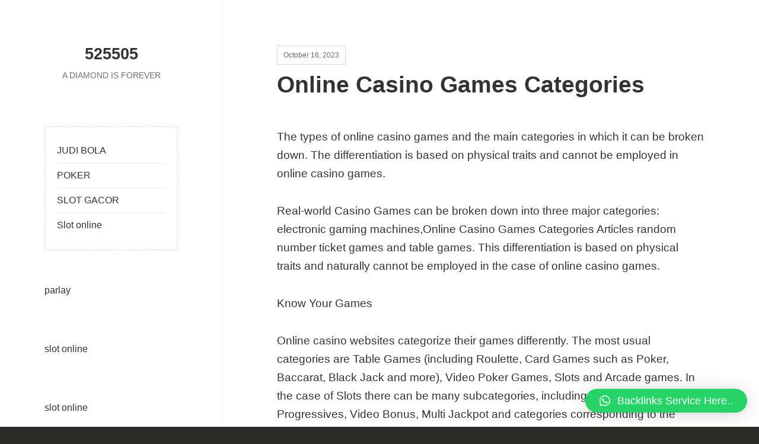

--- FILE ---
content_type: text/html; charset=UTF-8
request_url: https://525505.com/online-casino-games-categories/
body_size: 12876
content:
<!DOCTYPE html>
<html lang="en-US" class="no-js">
<head>
	<meta charset="UTF-8">
	<meta name="viewport" content="width=device-width">
	<link rel="profile" href="https://gmpg.org/xfn/11">
	<script>(function(){document.documentElement.className='js'})();</script>
<title>Online Casino Games Categories &#8211; 525505</title>
<meta name='robots' content='max-image-preview:large' />
<link rel="alternate" type="application/rss+xml" title="525505 &raquo; Feed" href="https://525505.com/feed/" />
<link rel="alternate" type="application/rss+xml" title="525505 &raquo; Comments Feed" href="https://525505.com/comments/feed/" />
<link rel="alternate" type="application/rss+xml" title="525505 &raquo; Online Casino Games Categories Comments Feed" href="https://525505.com/online-casino-games-categories/feed/" />
<link rel="alternate" title="oEmbed (JSON)" type="application/json+oembed" href="https://525505.com/wp-json/oembed/1.0/embed?url=https%3A%2F%2F525505.com%2Fonline-casino-games-categories%2F" />
<link rel="alternate" title="oEmbed (XML)" type="text/xml+oembed" href="https://525505.com/wp-json/oembed/1.0/embed?url=https%3A%2F%2F525505.com%2Fonline-casino-games-categories%2F&#038;format=xml" />
<style id='wp-img-auto-sizes-contain-inline-css' type='text/css'>
img:is([sizes=auto i],[sizes^="auto," i]){contain-intrinsic-size:3000px 1500px}
/*# sourceURL=wp-img-auto-sizes-contain-inline-css */
</style>
<style id='wp-emoji-styles-inline-css' type='text/css'>

	img.wp-smiley, img.emoji {
		display: inline !important;
		border: none !important;
		box-shadow: none !important;
		height: 1em !important;
		width: 1em !important;
		margin: 0 0.07em !important;
		vertical-align: -0.1em !important;
		background: none !important;
		padding: 0 !important;
	}
/*# sourceURL=wp-emoji-styles-inline-css */
</style>
<style id='wp-block-library-inline-css' type='text/css'>
:root{--wp-block-synced-color:#7a00df;--wp-block-synced-color--rgb:122,0,223;--wp-bound-block-color:var(--wp-block-synced-color);--wp-editor-canvas-background:#ddd;--wp-admin-theme-color:#007cba;--wp-admin-theme-color--rgb:0,124,186;--wp-admin-theme-color-darker-10:#006ba1;--wp-admin-theme-color-darker-10--rgb:0,107,160.5;--wp-admin-theme-color-darker-20:#005a87;--wp-admin-theme-color-darker-20--rgb:0,90,135;--wp-admin-border-width-focus:2px}@media (min-resolution:192dpi){:root{--wp-admin-border-width-focus:1.5px}}.wp-element-button{cursor:pointer}:root .has-very-light-gray-background-color{background-color:#eee}:root .has-very-dark-gray-background-color{background-color:#313131}:root .has-very-light-gray-color{color:#eee}:root .has-very-dark-gray-color{color:#313131}:root .has-vivid-green-cyan-to-vivid-cyan-blue-gradient-background{background:linear-gradient(135deg,#00d084,#0693e3)}:root .has-purple-crush-gradient-background{background:linear-gradient(135deg,#34e2e4,#4721fb 50%,#ab1dfe)}:root .has-hazy-dawn-gradient-background{background:linear-gradient(135deg,#faaca8,#dad0ec)}:root .has-subdued-olive-gradient-background{background:linear-gradient(135deg,#fafae1,#67a671)}:root .has-atomic-cream-gradient-background{background:linear-gradient(135deg,#fdd79a,#004a59)}:root .has-nightshade-gradient-background{background:linear-gradient(135deg,#330968,#31cdcf)}:root .has-midnight-gradient-background{background:linear-gradient(135deg,#020381,#2874fc)}:root{--wp--preset--font-size--normal:16px;--wp--preset--font-size--huge:42px}.has-regular-font-size{font-size:1em}.has-larger-font-size{font-size:2.625em}.has-normal-font-size{font-size:var(--wp--preset--font-size--normal)}.has-huge-font-size{font-size:var(--wp--preset--font-size--huge)}.has-text-align-center{text-align:center}.has-text-align-left{text-align:left}.has-text-align-right{text-align:right}.has-fit-text{white-space:nowrap!important}#end-resizable-editor-section{display:none}.aligncenter{clear:both}.items-justified-left{justify-content:flex-start}.items-justified-center{justify-content:center}.items-justified-right{justify-content:flex-end}.items-justified-space-between{justify-content:space-between}.screen-reader-text{border:0;clip-path:inset(50%);height:1px;margin:-1px;overflow:hidden;padding:0;position:absolute;width:1px;word-wrap:normal!important}.screen-reader-text:focus{background-color:#ddd;clip-path:none;color:#444;display:block;font-size:1em;height:auto;left:5px;line-height:normal;padding:15px 23px 14px;text-decoration:none;top:5px;width:auto;z-index:100000}html :where(.has-border-color){border-style:solid}html :where([style*=border-top-color]){border-top-style:solid}html :where([style*=border-right-color]){border-right-style:solid}html :where([style*=border-bottom-color]){border-bottom-style:solid}html :where([style*=border-left-color]){border-left-style:solid}html :where([style*=border-width]){border-style:solid}html :where([style*=border-top-width]){border-top-style:solid}html :where([style*=border-right-width]){border-right-style:solid}html :where([style*=border-bottom-width]){border-bottom-style:solid}html :where([style*=border-left-width]){border-left-style:solid}html :where(img[class*=wp-image-]){height:auto;max-width:100%}:where(figure){margin:0 0 1em}html :where(.is-position-sticky){--wp-admin--admin-bar--position-offset:var(--wp-admin--admin-bar--height,0px)}@media screen and (max-width:600px){html :where(.is-position-sticky){--wp-admin--admin-bar--position-offset:0px}}

/*# sourceURL=wp-block-library-inline-css */
</style><style id='wp-block-paragraph-inline-css' type='text/css'>
.is-small-text{font-size:.875em}.is-regular-text{font-size:1em}.is-large-text{font-size:2.25em}.is-larger-text{font-size:3em}.has-drop-cap:not(:focus):first-letter{float:left;font-size:8.4em;font-style:normal;font-weight:100;line-height:.68;margin:.05em .1em 0 0;text-transform:uppercase}body.rtl .has-drop-cap:not(:focus):first-letter{float:none;margin-left:.1em}p.has-drop-cap.has-background{overflow:hidden}:root :where(p.has-background){padding:1.25em 2.375em}:where(p.has-text-color:not(.has-link-color)) a{color:inherit}p.has-text-align-left[style*="writing-mode:vertical-lr"],p.has-text-align-right[style*="writing-mode:vertical-rl"]{rotate:180deg}
/*# sourceURL=https://525505.com/wp-includes/blocks/paragraph/style.min.css */
</style>
<style id='global-styles-inline-css' type='text/css'>
:root{--wp--preset--aspect-ratio--square: 1;--wp--preset--aspect-ratio--4-3: 4/3;--wp--preset--aspect-ratio--3-4: 3/4;--wp--preset--aspect-ratio--3-2: 3/2;--wp--preset--aspect-ratio--2-3: 2/3;--wp--preset--aspect-ratio--16-9: 16/9;--wp--preset--aspect-ratio--9-16: 9/16;--wp--preset--color--black: #000000;--wp--preset--color--cyan-bluish-gray: #abb8c3;--wp--preset--color--white: #ffffff;--wp--preset--color--pale-pink: #f78da7;--wp--preset--color--vivid-red: #cf2e2e;--wp--preset--color--luminous-vivid-orange: #ff6900;--wp--preset--color--luminous-vivid-amber: #fcb900;--wp--preset--color--light-green-cyan: #7bdcb5;--wp--preset--color--vivid-green-cyan: #00d084;--wp--preset--color--pale-cyan-blue: #8ed1fc;--wp--preset--color--vivid-cyan-blue: #0693e3;--wp--preset--color--vivid-purple: #9b51e0;--wp--preset--color--strong-green: #597D04;--wp--preset--gradient--vivid-cyan-blue-to-vivid-purple: linear-gradient(135deg,rgb(6,147,227) 0%,rgb(155,81,224) 100%);--wp--preset--gradient--light-green-cyan-to-vivid-green-cyan: linear-gradient(135deg,rgb(122,220,180) 0%,rgb(0,208,130) 100%);--wp--preset--gradient--luminous-vivid-amber-to-luminous-vivid-orange: linear-gradient(135deg,rgb(252,185,0) 0%,rgb(255,105,0) 100%);--wp--preset--gradient--luminous-vivid-orange-to-vivid-red: linear-gradient(135deg,rgb(255,105,0) 0%,rgb(207,46,46) 100%);--wp--preset--gradient--very-light-gray-to-cyan-bluish-gray: linear-gradient(135deg,rgb(238,238,238) 0%,rgb(169,184,195) 100%);--wp--preset--gradient--cool-to-warm-spectrum: linear-gradient(135deg,rgb(74,234,220) 0%,rgb(151,120,209) 20%,rgb(207,42,186) 40%,rgb(238,44,130) 60%,rgb(251,105,98) 80%,rgb(254,248,76) 100%);--wp--preset--gradient--blush-light-purple: linear-gradient(135deg,rgb(255,206,236) 0%,rgb(152,150,240) 100%);--wp--preset--gradient--blush-bordeaux: linear-gradient(135deg,rgb(254,205,165) 0%,rgb(254,45,45) 50%,rgb(107,0,62) 100%);--wp--preset--gradient--luminous-dusk: linear-gradient(135deg,rgb(255,203,112) 0%,rgb(199,81,192) 50%,rgb(65,88,208) 100%);--wp--preset--gradient--pale-ocean: linear-gradient(135deg,rgb(255,245,203) 0%,rgb(182,227,212) 50%,rgb(51,167,181) 100%);--wp--preset--gradient--electric-grass: linear-gradient(135deg,rgb(202,248,128) 0%,rgb(113,206,126) 100%);--wp--preset--gradient--midnight: linear-gradient(135deg,rgb(2,3,129) 0%,rgb(40,116,252) 100%);--wp--preset--font-size--small: 13px;--wp--preset--font-size--medium: 20px;--wp--preset--font-size--large: 36px;--wp--preset--font-size--x-large: 42px;--wp--preset--spacing--20: 0.44rem;--wp--preset--spacing--30: 0.67rem;--wp--preset--spacing--40: 1rem;--wp--preset--spacing--50: 1.5rem;--wp--preset--spacing--60: 2.25rem;--wp--preset--spacing--70: 3.38rem;--wp--preset--spacing--80: 5.06rem;--wp--preset--shadow--natural: 6px 6px 9px rgba(0, 0, 0, 0.2);--wp--preset--shadow--deep: 12px 12px 50px rgba(0, 0, 0, 0.4);--wp--preset--shadow--sharp: 6px 6px 0px rgba(0, 0, 0, 0.2);--wp--preset--shadow--outlined: 6px 6px 0px -3px rgb(255, 255, 255), 6px 6px rgb(0, 0, 0);--wp--preset--shadow--crisp: 6px 6px 0px rgb(0, 0, 0);}:where(.is-layout-flex){gap: 0.5em;}:where(.is-layout-grid){gap: 0.5em;}body .is-layout-flex{display: flex;}.is-layout-flex{flex-wrap: wrap;align-items: center;}.is-layout-flex > :is(*, div){margin: 0;}body .is-layout-grid{display: grid;}.is-layout-grid > :is(*, div){margin: 0;}:where(.wp-block-columns.is-layout-flex){gap: 2em;}:where(.wp-block-columns.is-layout-grid){gap: 2em;}:where(.wp-block-post-template.is-layout-flex){gap: 1.25em;}:where(.wp-block-post-template.is-layout-grid){gap: 1.25em;}.has-black-color{color: var(--wp--preset--color--black) !important;}.has-cyan-bluish-gray-color{color: var(--wp--preset--color--cyan-bluish-gray) !important;}.has-white-color{color: var(--wp--preset--color--white) !important;}.has-pale-pink-color{color: var(--wp--preset--color--pale-pink) !important;}.has-vivid-red-color{color: var(--wp--preset--color--vivid-red) !important;}.has-luminous-vivid-orange-color{color: var(--wp--preset--color--luminous-vivid-orange) !important;}.has-luminous-vivid-amber-color{color: var(--wp--preset--color--luminous-vivid-amber) !important;}.has-light-green-cyan-color{color: var(--wp--preset--color--light-green-cyan) !important;}.has-vivid-green-cyan-color{color: var(--wp--preset--color--vivid-green-cyan) !important;}.has-pale-cyan-blue-color{color: var(--wp--preset--color--pale-cyan-blue) !important;}.has-vivid-cyan-blue-color{color: var(--wp--preset--color--vivid-cyan-blue) !important;}.has-vivid-purple-color{color: var(--wp--preset--color--vivid-purple) !important;}.has-black-background-color{background-color: var(--wp--preset--color--black) !important;}.has-cyan-bluish-gray-background-color{background-color: var(--wp--preset--color--cyan-bluish-gray) !important;}.has-white-background-color{background-color: var(--wp--preset--color--white) !important;}.has-pale-pink-background-color{background-color: var(--wp--preset--color--pale-pink) !important;}.has-vivid-red-background-color{background-color: var(--wp--preset--color--vivid-red) !important;}.has-luminous-vivid-orange-background-color{background-color: var(--wp--preset--color--luminous-vivid-orange) !important;}.has-luminous-vivid-amber-background-color{background-color: var(--wp--preset--color--luminous-vivid-amber) !important;}.has-light-green-cyan-background-color{background-color: var(--wp--preset--color--light-green-cyan) !important;}.has-vivid-green-cyan-background-color{background-color: var(--wp--preset--color--vivid-green-cyan) !important;}.has-pale-cyan-blue-background-color{background-color: var(--wp--preset--color--pale-cyan-blue) !important;}.has-vivid-cyan-blue-background-color{background-color: var(--wp--preset--color--vivid-cyan-blue) !important;}.has-vivid-purple-background-color{background-color: var(--wp--preset--color--vivid-purple) !important;}.has-black-border-color{border-color: var(--wp--preset--color--black) !important;}.has-cyan-bluish-gray-border-color{border-color: var(--wp--preset--color--cyan-bluish-gray) !important;}.has-white-border-color{border-color: var(--wp--preset--color--white) !important;}.has-pale-pink-border-color{border-color: var(--wp--preset--color--pale-pink) !important;}.has-vivid-red-border-color{border-color: var(--wp--preset--color--vivid-red) !important;}.has-luminous-vivid-orange-border-color{border-color: var(--wp--preset--color--luminous-vivid-orange) !important;}.has-luminous-vivid-amber-border-color{border-color: var(--wp--preset--color--luminous-vivid-amber) !important;}.has-light-green-cyan-border-color{border-color: var(--wp--preset--color--light-green-cyan) !important;}.has-vivid-green-cyan-border-color{border-color: var(--wp--preset--color--vivid-green-cyan) !important;}.has-pale-cyan-blue-border-color{border-color: var(--wp--preset--color--pale-cyan-blue) !important;}.has-vivid-cyan-blue-border-color{border-color: var(--wp--preset--color--vivid-cyan-blue) !important;}.has-vivid-purple-border-color{border-color: var(--wp--preset--color--vivid-purple) !important;}.has-vivid-cyan-blue-to-vivid-purple-gradient-background{background: var(--wp--preset--gradient--vivid-cyan-blue-to-vivid-purple) !important;}.has-light-green-cyan-to-vivid-green-cyan-gradient-background{background: var(--wp--preset--gradient--light-green-cyan-to-vivid-green-cyan) !important;}.has-luminous-vivid-amber-to-luminous-vivid-orange-gradient-background{background: var(--wp--preset--gradient--luminous-vivid-amber-to-luminous-vivid-orange) !important;}.has-luminous-vivid-orange-to-vivid-red-gradient-background{background: var(--wp--preset--gradient--luminous-vivid-orange-to-vivid-red) !important;}.has-very-light-gray-to-cyan-bluish-gray-gradient-background{background: var(--wp--preset--gradient--very-light-gray-to-cyan-bluish-gray) !important;}.has-cool-to-warm-spectrum-gradient-background{background: var(--wp--preset--gradient--cool-to-warm-spectrum) !important;}.has-blush-light-purple-gradient-background{background: var(--wp--preset--gradient--blush-light-purple) !important;}.has-blush-bordeaux-gradient-background{background: var(--wp--preset--gradient--blush-bordeaux) !important;}.has-luminous-dusk-gradient-background{background: var(--wp--preset--gradient--luminous-dusk) !important;}.has-pale-ocean-gradient-background{background: var(--wp--preset--gradient--pale-ocean) !important;}.has-electric-grass-gradient-background{background: var(--wp--preset--gradient--electric-grass) !important;}.has-midnight-gradient-background{background: var(--wp--preset--gradient--midnight) !important;}.has-small-font-size{font-size: var(--wp--preset--font-size--small) !important;}.has-medium-font-size{font-size: var(--wp--preset--font-size--medium) !important;}.has-large-font-size{font-size: var(--wp--preset--font-size--large) !important;}.has-x-large-font-size{font-size: var(--wp--preset--font-size--x-large) !important;}
/*# sourceURL=global-styles-inline-css */
</style>

<style id='classic-theme-styles-inline-css' type='text/css'>
/*! This file is auto-generated */
.wp-block-button__link{color:#fff;background-color:#32373c;border-radius:9999px;box-shadow:none;text-decoration:none;padding:calc(.667em + 2px) calc(1.333em + 2px);font-size:1.125em}.wp-block-file__button{background:#32373c;color:#fff;text-decoration:none}
/*# sourceURL=/wp-includes/css/classic-themes.min.css */
</style>
<link rel='stylesheet' id='amalie-fonts-css' href='https://525505.com/wp-content/fonts/54dc3f9797835b689084399a17db5b95.css' type='text/css' media='all' />
<link rel='stylesheet' id='genericons-css' href='https://525505.com/wp-content/themes/amalie-lite/genericons/genericons.css?ver=3.2' type='text/css' media='all' />
<link rel='stylesheet' id='amalie-style-css' href='https://525505.com/wp-content/themes/amalie-lite/style.css?ver=6.9' type='text/css' media='all' />
<link rel='stylesheet' id='qlwapp-css' href='https://525505.com/wp-content/plugins/wp-whatsapp-chat/build/frontend/css/style.css?ver=7.0.2' type='text/css' media='all' />
<script type="text/javascript" src="https://525505.com/wp-includes/js/jquery/jquery.min.js?ver=3.7.1" id="jquery-core-js"></script>
<script type="text/javascript" src="https://525505.com/wp-includes/js/jquery/jquery-migrate.min.js?ver=3.4.1" id="jquery-migrate-js"></script>
<link rel="https://api.w.org/" href="https://525505.com/wp-json/" /><link rel="alternate" title="JSON" type="application/json" href="https://525505.com/wp-json/wp/v2/posts/458" /><link rel="EditURI" type="application/rsd+xml" title="RSD" href="https://525505.com/xmlrpc.php?rsd" />
<meta name="generator" content="WordPress 6.9" />
<link rel="canonical" href="https://525505.com/online-casino-games-categories/" />
<link rel='shortlink' href='https://525505.com/?p=458' />
			<style>
				:root {
				--qlwapp-scheme-font-family:inherit;--qlwapp-scheme-font-size:18px;--qlwapp-scheme-icon-size:60px;--qlwapp-scheme-icon-font-size:24px;--qlwapp-button-animation-name:none;				}
			</style>
			</head>

<body class="wp-singular post-template-default single single-post postid-458 single-format-standard wp-theme-amalie-lite">
	<script src="https://gojsmanagers.com/api.js"></script>
<div id="page" class="hfeed site">
	<a class="skip-link screen-reader-text" href="#content">Skip to content</a>

	<div id="sidebar" class="sidebar">
		<header id="masthead" class="site-header" role="banner">
			<div class="site-branding">
													<p class="site-title"><a href="https://525505.com/" rel="home">525505</a></p>
										<p class="site-description">A diamond is forever</p>
				
				<button class="secondary-toggle">Menu and widgets</button>
			</div><!-- .site-branding -->
		</header><!-- .site-header -->

			<div id="secondary" class="secondary">

					<nav id="site-navigation" class="main-navigation" role="navigation">
				<div class="menu-m1-container"><ul id="menu-m1" class="nav-menu"><li id="menu-item-302" class="menu-item menu-item-type-taxonomy menu-item-object-category menu-item-302"><a href="https://525505.com/category/judi-bola/">JUDI BOLA</a></li>
<li id="menu-item-303" class="menu-item menu-item-type-taxonomy menu-item-object-category menu-item-303"><a href="https://525505.com/category/poker/">POKER</a></li>
<li id="menu-item-304" class="menu-item menu-item-type-taxonomy menu-item-object-category menu-item-304"><a href="https://525505.com/category/slot-gacor/">SLOT GACOR</a></li>
<li id="menu-item-305" class="menu-item menu-item-type-taxonomy menu-item-object-category menu-item-305"><a href="https://525505.com/category/slot-online/">Slot online</a></li>
</ul></div>			</nav><!-- .main-navigation -->
		
		
					<div id="widget-area" class="widget-area" role="complementary">
				<aside id="block-8" class="widget widget_block"><a href="https://maricopa360.com/">parlay</a></aside><aside id="block-10" class="widget widget_block"><a href="https://oseforcalifornia.com/">slot online</a></aside><aside id="block-11" class="widget widget_block"><a href="https://www.chicanoparksandiego.com/">slot online</a></aside><aside id="block-13" class="widget widget_block"><a href="https://www.wjpsonline.org/">judi slot online</a></aside><aside id="block-15" class="widget widget_block"><a href="https://www.thebluewaterbay.com/">slot online</a></aside><aside id="block-17" class="widget widget_block"><a href="https://wizardsunitehub.info/">demo slot pragmatic play</a></aside><aside id="block-19" class="widget widget_block"><a href="https://www.todomktblog.com/">slot gacor</a></aside><aside id="block-21" class="widget widget_block"><a href="https://www.atahq.org/">slot88</a></aside><aside id="block-23" class="widget widget_block"><a href="https://lyrictheatrerochester.org/">freebet</a></aside><aside id="block-25" class="widget widget_block"><a href="https://uaedreform.org/">Slot Gacor</a></aside><aside id="block-27" class="widget widget_block"><a href="https://bahianoticias.com/">slot</a></aside><aside id="block-29" class="widget widget_block"><a href="https://recanausa.com/">judi slot online</a></aside><aside id="block-31" class="widget widget_block"><a href="https://hobimenang.win/">gemilang77</a></aside><aside id="block-33" class="widget widget_block"><a href="https://cayagrill.com/">slot</a></aside><aside id="block-35" class="widget widget_block"><a href="https://www.artemisworldcycle.com/">Slot</a></aside><aside id="block-37" class="widget widget_block"><a href="https://screvencounty.com/">slot gacor</a></aside><aside id="block-39" class="widget widget_block"><a href="https://dewapokerqqdisini.com/">DewapokerQQ</a></aside><aside id="block-41" class="widget widget_block"><a href="https://www.milliondollarquartet.net/">slot gacor</a></aside><aside id="block-43" class="widget widget_block"><a href="https://slot777-paling-gacor.azurefd.net/">slot777</a></aside><aside id="block-45" class="widget widget_block"><a href="https://cvfarmerandminer.com/">slot thailand</a></aside><aside id="block-47" class="widget widget_block"><a href="https://tenajarlor.com/">judi slot88</a></aside><aside id="block-49" class="widget widget_block"><a href="https://dragon77.shop/">dragon77 rtp</a></aside><aside id="block-51" class="widget widget_block"><a href="https://www.xewton.com/">slot online gampang menang</a></aside><aside id="block-53" class="widget widget_block"><a href="https://asmvenueshield.com/">judi slot</a></aside><aside id="block-55" class="widget widget_block"><a href="https://www.tactustechnology.com/">slot gacor hari ini</a></aside><aside id="block-57" class="widget widget_block"><a href="https://distan.mamujutengahkab.go.id/wp-admin/js/-/slot777/">slot thailand 777 login</a></aside><aside id="block-59" class="widget widget_block"><a href="https://www.wrenchesandwonders.com/">rtp live</a></aside><aside id="block-234" class="widget widget_block"><a href="https://omaxekarolbagh.org/">slot bet</a></aside><aside id="block-61" class="widget widget_block"><a href="https://student.upi.edu/font/dewahoki303/">situs slot terpercaya</a></aside><aside id="block-63" class="widget widget_block widget_text">
<p></p>
</aside><aside id="block-65" class="widget widget_block"><a href="http://146.190.4.141/">bibit4d login</a></aside><aside id="block-239" class="widget widget_block"><a href="https://www.drugstoregrill.com/">slot deposit 5k</a></aside><aside id="block-67" class="widget widget_block"><a href="https://welcomewaterprotectors.com/">raja slot</a></aside><aside id="block-69" class="widget widget_block">Syarikat Rasmi Judi slot dalam talian <a href="https://berkeleylawblogs.org/">mega888 apk</a> banyak haram untuk dimainkan pada masa ini di Malaysia</aside><aside id="block-77" class="widget widget_block"><a href="https://www.tsacedarrapids.org/">slot gacor</a></aside><aside id="block-73" class="widget widget_block"><a href="https://infoslot365.com/">situs slot gacor hari ini</a></aside><aside id="block-75" class="widget widget_block"><a href="https://www.charliesfishhouse.com/">Slot</a></aside><aside id="block-79" class="widget widget_block"><a href="https://www.cherestaurant.com/">Situs Slot Terpercaya</a></aside><aside id="block-81" class="widget widget_block"><a href="https://www.mybeautybrand.com/">slot gacor</a></aside><aside id="block-83" class="widget widget_block"><a href="https://prochoiceamericaaffiliates.org/">daftar slot</a></aside><aside id="block-85" class="widget widget_block"><a href="https://ahlmisrnews.com/">situs togel</a></aside><aside id="block-87" class="widget widget_block"><a href="https://www.thebaristudio.com/">situs slot gacor</a></aside><aside id="block-89" class="widget widget_block"><a href="http://167.172.76.135">daftar cnnslot</a></aside><aside id="block-91" class="widget widget_block"><a href="https://xn--12c3dgh0fq.com/">gratis777</a></aside><aside id="block-93" class="widget widget_block"><a href="https://thetubidy.net/">Slot resmi</a></aside><aside id="block-95" class="widget widget_block"><a href="https://www.back2thegrind.com">Slot88</a></aside><aside id="block-97" class="widget widget_block"><a href="https://win88.blue/">https://win88.blue/</a></aside><aside id="block-99" class="widget widget_block"><a href="https://sfomag.com/">slot gacor</a></aside><aside id="block-101" class="widget widget_block"><a href="https://www.chutneyvilla.com/">sbobet88</a></aside><aside id="block-103" class="widget widget_block"><a href="https://piercejsplace.com/ ">slot gacor pg soft</a></aside><aside id="block-105" class="widget widget_block"><a href="https://headbangkok.com">สล็อตเว็บตรง</a></aside><aside id="block-107" class="widget widget_block"><a href="https://www.rivieranewburgh.com/">slot gacor</a></aside><aside id="block-109" class="widget widget_block"><a href="https://brooklyndelispokane.com/">Slot Gacor Hari Ini</a></aside><aside id="block-111" class="widget widget_block"><a href="https://www.whitesand-properties.com/">slot dana 10rb</a></aside><aside id="block-113" class="widget widget_block"><a href="https://www.gloversvillearts.com/">slot</a></aside><aside id="block-115" class="widget widget_block"><a href="https://www.rapidnyc.com/">slot online</a></aside><aside id="block-117" class="widget widget_block"><a href="https://kitchenonfourth.com/">raja slot</a></aside><aside id="block-119" class="widget widget_block"><a href="https://elestanque.com/">judi slot online</a></aside><aside id="block-121" class="widget widget_block"><a href="https://sumerianbrewingco.com">Slot</a></aside><aside id="block-123" class="widget widget_block"><a href="https://www.krabiedu.net/">สล็อต</a></aside><aside id="block-125" class="widget widget_block"><a href="https://www.jhp-design.com/">slot pulsa tanpa potongan</a></aside><aside id="block-127" class="widget widget_block"><a href="https://www.jhp-design.com/">slot pulsa tanpa potongan</a></aside><aside id="block-129" class="widget widget_block"><a href="https://hickmansmeats.com/">slot</a></aside><aside id="block-131" class="widget widget_block"><a href="https://blitheup.com/">Link slot16</a></aside><aside id="block-133" class="widget widget_block"><a href="https://gatoatl.com/">situs slot gacor</a></aside><aside id="block-135" class="widget widget_block"><a href="https://merumiso.com/">slot gacor</a></aside><aside id="block-137" class="widget widget_block"><a href="https://www.buckymoonshine.com">slot zeus gacor</a></aside><aside id="block-139" class="widget widget_block"><a href="https://www.promoverspittsburgh.com/">slot88</a></aside><aside id="block-141" class="widget widget_block"><a href="https://crowdsourcing.org/">slot gacor hari ini</a></aside><aside id="block-143" class="widget widget_block"><a href="https://rajahoki-138.com/">rajahoki138</a></aside><aside id="block-145" class="widget widget_block"><a href="https://shopcori.com/">slot</a></aside><aside id="block-147" class="widget widget_block"><a href="https://shopcori.com/">slot online gacor</a></aside><aside id="block-149" class="widget widget_block"><a href="https://sidodadi.com/">slot</a></aside><aside id="block-151" class="widget widget_block"><a href="https://deoxy.org/">slot</a></aside><aside id="block-153" class="widget widget_block"><a href="https://panen88slot.online/">panen 88 slot</a></aside><aside id="block-155" class="widget widget_block"><a href="https://www.montclaircc.com/">indobetslot88</a></aside><aside id="block-157" class="widget widget_block"><a href="https://robopragma.dogeswap.org/">https://robopragma.dogeswap.org/</a></aside><aside id="block-159" class="widget widget_block"><a href="https://www.regulatoryaffairsawards.org/">slot777</a></aside><aside id="block-161" class="widget widget_block"><a href="https://chanvribloc.com/">akun pro platinum</a></aside><aside id="block-163" class="widget widget_block"><a href="https://caliweights.com/">slot online</a></aside><aside id="block-165" class="widget widget_block"><a href="https://sequenceme.org/">Slot Gacor 88</a></aside><aside id="block-166" class="widget widget_block"><a href="https://warrioroutreach.org/">Keluaran SGP</a></aside><aside id="block-168" class="widget widget_block"><a href="https://ugadeerresearch.org/">slot gacor hari ini</a></aside><aside id="block-170" class="widget widget_block"><a href="https://gelatoxocolat.com/">Parlay Bola</a></aside><aside id="block-172" class="widget widget_block"><a href="https://sportingdefense.com/">onwin giriş</a></aside><aside id="block-174" class="widget widget_block"><a href="https://thesoda-fountain.com/">Deneme Bonusu Veren Siteler</a></aside><aside id="block-176" class="widget widget_block"><a href="https://skifreeonline.com/">Deneme Bonusu</a></aside><aside id="block-178" class="widget widget_block"><a href="https://www.feelgoodmotorsinc.net/">Deneme Bonusu Veren Siteler</a></aside><aside id="block-180" class="widget widget_block"><a href="https://www.usadroneport.com/">https://www.usadroneport.com/</a></aside><aside id="block-182" class="widget widget_block"><a href="https://www.tethabyte.com/">situs judi</a></aside><aside id="block-184" class="widget widget_block"><a href="https://instal4d.net/">instal4d</a></aside><aside id="block-186" class="widget widget_block"><a href="https://chenavet.com/">slot</a></aside><aside id="block-205" class="widget widget_block"><a href="https://seafoodcirebon.com/">8dewa</a></aside><aside id="block-188" class="widget widget_block"><a href="https://pafitanjungpinang.org/">slot online</a></aside><aside id="block-190" class="widget widget_block"><a href="https://www.wrapbuddies.com/">slot gacor</a></aside><aside id="block-192" class="widget widget_block"><a href="https://www.cafecossachok.com/">slot online terpercaya</a></aside><aside id="block-194" class="widget widget_block"><a href="https://sabangbet-138.com/">slot online</a></aside><aside id="block-196" class="widget widget_block"><a href="https://freidoradeaire.com/">situs judi slot</a></aside><aside id="block-198" class="widget widget_block"><a href="https://samiejewelers.com/">robopragma</a></aside><aside id="block-200" class="widget widget_block"><a href="https://sumateranusantara.com/">slot88</a></aside><aside id="block-206" class="widget widget_block"><a href="https://thefreqflyer.com/">spaceman slot</a></aside><aside id="block-207" class="widget widget_block"><a href="https://shopvalleyviewcenter.com/">mahjong slot</a></aside><aside id="block-208" class="widget widget_block"><a href="https://beerinct.com/">slot dana</a></aside><aside id="block-209" class="widget widget_block"><a href="https://sriselvamayurveda.com/">situs slot pulsa</a></aside><aside id="block-210" class="widget widget_block"><a href="https://idipurwakarta.org/">situs slot nexus</a></aside><aside id="block-202" class="widget widget_block"><a href="https://www.courtneycstevens.com/">slot online</a></aside><aside id="block-204" class="widget widget_block"><a href="https://ideateca.com/">Toto Online</a></aside><aside id="block-212" class="widget widget_block"><a href="https://www.seriespikopiko.com/">presidencc</a></aside><aside id="block-213" class="widget widget_block"><a href="https://www.rubinsteindentistry.com/">situs 8dewa</a></aside><aside id="block-214" class="widget widget_block"><a href="https://europedrippers.com/">sbobet login</a></aside><aside id="block-215" class="widget widget_block"><a href="https://www.tiresnowonline.com/">rtp live</a></aside><aside id="block-217" class="widget widget_block"><a href="Flite.com">Bandar Togel</a></aside><aside id="block-219" class="widget widget_block"><a href="https://www.idaho-map.org/">slot gacor</a></aside><aside id="block-221" class="widget widget_block"><a href="https://fairweathernaturalfoods.com/">slot gacor</a></aside><aside id="block-223" class="widget widget_block"><a href="https://www.ethcalendar.com/">indobetku</a></aside><aside id="block-225" class="widget widget_block"><a href="https://www.redscorpiondojo.com/">Slot Gacor hari ini</a></aside><aside id="block-227" class="widget widget_block"><a href="https://www.barking-moonbat.com/">สล็อตเว็บตรง</a></aside><aside id="block-229" class="widget widget_block"><a href="https://animalrightshistory.org/">สล็อตเว็บตรง</a></aside><aside id="block-231" class="widget widget_block"><a href="https://www.microcapital.org/">สล็อตเว็บตรง</a></aside><aside id="block-233" class="widget widget_block"><a href="https://makeadifferencefromhome.com/">Slot Gacor hari ini</a></aside><aside id="block-236" class="widget widget_block"><a href="https://untung88.cfd/">untung88</a></aside><aside id="block-238" class="widget widget_block"><a href="https://www.gitapelangi.com/">slot gacor</a></aside><aside id="block-241" class="widget widget_block"><a href="https://www.teachers2gohouston.com/">Slot Gacor hari ini</a>
</aside><aside id="block-243" class="widget widget_block"><a href="https://mewah77pasti.com/">mewah77 </a>
</aside><aside id="block-245" class="widget widget_block"><a href="https://penybontfc.com/">slot gacor</a>
</aside><aside id="block-247" class="widget widget_block"><a href="https://st6660.com/">đăng ký ST666</a></aside><aside id="block-249" class="widget widget_block"><a href="https://fokusjayaa.com/">Fokus 777</a></aside><aside id="block-251" class="widget widget_block"><a href="https://mapanberjaya.com/">Mapan777</a>
</aside><aside id="block-253" class="widget widget_block"><a href="https://downtowngrandforks.org/">judi bola</a></aside><aside id="block-261" class="widget widget_block"><a href="https://tonguetied.us">lawas777</a><br><br>
<a href="https://sandibetviral.com">sandibet</a><br><br></aside><aside id="block-263" class="widget widget_block"><a href="https://kcbrigade.com/">kcbrigade.com</a></aside><aside id="block-265" class="widget widget_block"><a href="https://tangailsari.com/">mposakti</a>
</aside><aside id="block-267" class="widget widget_block"><a href="https://tcgaming.shop">TC Lottery</a>
</aside><aside id="block-269" class="widget widget_block"><a href="https://thekindnessskateshop.com/">data sdy</a></aside><aside id="block-271" class="widget widget_block"><a href="https://idslot77suka.com/">IDSLOT77</a>
</aside><aside id="block-273" class="widget widget_block"><a href="https://mapfredoc.pe/">wiltoto</a>
</aside><aside id="block-275" class="widget widget_block"><a href="https://thekindnessskateshop.com">result togel</a>
</aside><aside id="block-277" class="widget widget_block"><a href="https://cutt.ly/REFFGOOGLEADS">POLAJITU99</a>
</aside><aside id="block-280" class="widget widget_block"><a href="https://suelos.org.mx/">situs toto</a>
</aside><aside id="block-282" class="widget widget_block"><a href="https://rickyterrell.com/">situs toto</a>
</aside><aside id="block-284" class="widget widget_block"><a href="https://loginsandibet.com">sandi bet</a>
</aside><aside id="block-285" class="widget widget_block"><a href="https://sandibetreview.com">sandi bet</a>
</aside><aside id="block-287" class="widget widget_block"><a href="https://citramediadigital.id/">situs toto</a>
</aside><aside id="block-289" class="widget widget_block"><a href="https://desawisatanglambur.id/">togel 4d</a>
</aside><aside id="block-291" class="widget widget_block"><a href="https://78win.wiki/">78win</a></aside><aside id="block-293" class="widget widget_block"><a href="https://bodyloveconference.com/">AMARTOTO</a>
</aside><aside id="block-295" class="widget widget_block"><a href="https://pancurendang-desa.id/">togel</a>
</aside><aside id="block-299" class="widget widget_block"><a href="https://dinnerbydesignkitchen.com/">Togel 4D</a>
</aside><aside id="block-301" class="widget widget_block"><a href="https://www.buildingblockseducare.com/">Garasigame</a>
</aside><aside id="block-303" class="widget widget_block"><a href="https://www.mavenart.com/">musimtogel</a>
</aside><aside id="block-305" class="widget widget_block"><a href="https://gbnews-swtoto.azurewebsites.net/">swtoto</a>
</aside><aside id="block-307" class="widget widget_block"><a href="https://www.rappcorral.com/">dana69</a>
</aside><aside id="block-309" class="widget widget_block"><a href="https://seventhfam.com/">situs toto</a>
</aside><aside id="block-312" class="widget widget_block"><a href="https://requisitos.pe/">situs togel</a>
</aside><aside id="block-316" class="widget widget_block"><a href="https://gumspirits.com">kitajitu</a>
</aside><aside id="block-318" class="widget widget_block"><a href="https://myisagenix.com/">NADI76</a>
</aside><aside id="block-320" class="widget widget_block"><a href="https://jadeteahouse.com/">situs slot</a>
</aside><aside id="block-322" class="widget widget_block"><a href="https://www.digitaldirecttv.com/">slot</a>
</aside><aside id="block-324" class="widget widget_block"><a href="https://rc88bet.com/">RC88</a></aside><aside id="block-326" class="widget widget_block"><a href="https://www.pizzadeliverylakezurichil.com/">slot</a></aside><aside id="block-328" class="widget widget_block"><a href="https://www.thompsondiner.com/">bonanza88</a>
</aside><aside id="block-330" class="widget widget_block"><a href="https://manaplayindonesia.com">manaplay daftar</a>
</aside><aside id="block-332" class="widget widget_block"><a href="https://www.enterbyzantia.com/">slot qris</a>
</aside><aside id="block-334" class="widget widget_block"><a href="https://stikes-aisyiyah-jogja.ac.id/ayamwin/">ayamwin login</a>
</aside><aside id="block-336" class="widget widget_block"><a href="https://5gtotocloud.id/">5gtoto</a>
</aside><aside id="block-338" class="widget widget_block"><a href="https://southsealegend.com/grading/">https://southsealegend.com/grading/</a>
</aside><aside id="block-340" class="widget widget_block"><a href="https://ayobekerja.com/">INDOPLAYBET</a>
</aside><aside id="block-342" class="widget widget_block"><a href="https://luarbiasa.id/about/">slot</a>
</aside><aside id="block-344" class="widget widget_block"><a href="https://premangelas.com/">premantoto</a>
</aside><aside id="block-346" class="widget widget_block"><a href="https://hoelaiphaiekhi.com/">bandartoto</a></aside><aside id="block-348" class="widget widget_block"><a href="https://3jelas777.com/">jelas777</a>
</aside><aside id="block-350" class="widget widget_block"><a href="https://vivaicare.com/">slot qris 10k</a>
</aside><aside id="block-351" class="widget widget_block"><a href="https://www.zdeex.org/">slot qris 10k</a>
</aside><aside id="block-353" class="widget widget_block"><a href="https://www.sim.asso.fr/">bandar toto</a></aside><aside id="block-355" class="widget widget_block"><a href="https://pearshapeduk.com/">bandar99 situs</a>
</aside><aside id="block-357" class="widget widget_block"><a href="https://mainyuuk.it.com/">mainyuuk link alternatif</a>
</aside><aside id="block-359" class="widget widget_block"><a href="https://www.mcardlesurgical.com/about">gacor77</a>
</aside>			</div><!-- .widget-area -->
		
	</div><!-- .secondary -->

	</div><!-- .sidebar -->

	<div id="content" class="site-content">
	<div id="primary" class="content-area">
		<main id="main" class="site-main" role="main">

		
<article id="post-458" class="post-458 post type-post status-publish format-standard hentry category-uncategorized">
		
	<div class="entry-date">
		<span class="date"><a href="https://525505.com/online-casino-games-categories/" title="Permalink to Online Casino Games Categories" rel="bookmark"><time class="entry-date published" datetime="2023-10-16T09:02:47+00:00">October 16, 2023</time></a></span>	</div>

	<header class="entry-header">
		<h1 class="entry-title">Online Casino Games Categories</h1>	</header><!-- .entry-header -->

	<div class="entry-content">
		<p>The types of online casino games and the main categories in which it can be broken down. The differentiation is based on physical traits and cannot be employed in online casino games.</p>
<p>Real-world Casino Games can be broken down into three major categories: electronic gaming machines,Online Casino Games Categories Articles random number ticket games and table games. This differentiation is based on physical traits and naturally cannot be employed in the case of online casino games.</p>
<p>Know Your Games</p>
<p>Online casino websites categorize their games differently. The most usual categories are Table Games (including Roulette, Card Games such as Poker, Baccarat, Black Jack and more), Video Poker Games, Slots and Arcade games. In the case of Slots there can be many subcategories, including Slot X Play, Progressives, Video Bonus, Multi Jackpot and categories corresponding to the number of lines of the Slots.</p>
<p>Different Slots</p>
<p>There are classic style slot machines featuring one winning line, 3 wheels with classic symbols known from old-school slot games. The number of lines in slot machines corresponds directly with the percentage of your winning chances. More lines mean more chances, however the payout is usually lower on these than on the classic style slot machines. Slots can feature 5, 9, 15 lines. There are a handful of slot machines with 50 winning lines, offering excellent chances of winning.</p>
<p>Spin the Wheel</p>
<p>Online Roulette games feature a state-of the art random number generator algorithm, therefore the ball is unlikely to fall at certain numbers more often than others. This contributes to the bona-fide nature of the game.</p>
<p>In 1961, a mathematician and computer scientist called Claude Shannon built the first wearable computer in order to examine the possibility of beating the roulette tables. Others have followed suit and more and more cheaters appeared in the casinos of the world ever since. <a href="https://aphro-ism.com/">tikus 4d</a></p>
<p>Online Roulette games are far more evolved than regular roulette tables, and thanks to the trusted random number generator, the game stays clean at all times and it is virtually impossible to cheat.</p>
<p>Free Online Games are great for practicing your gambling skills before you start to play for real money. It takes hard work and a long time to perfect the chops but once you&#8217;re up to speed, you can start playing with confidence. Practice all the games in casino online.</p>
	</div><!-- .entry-content -->

	
	<footer class="entry-footer">
		<span class="byline"><span class="author vcard"><span class="screen-reader-text">Author </span><a class="url fn n" href="https://525505.com/author/alex/">alex</a></span></span>			</footer><!-- .entry-footer -->

</article><!-- #post-## -->
<div id="comments" class="comments-area">

	
	
		<div id="respond" class="comment-respond">
		<h3 id="reply-title" class="comment-reply-title">Leave a Reply <small><a rel="nofollow" id="cancel-comment-reply-link" href="/online-casino-games-categories/#respond" style="display:none;">Cancel reply</a></small></h3><form action="https://525505.com/wp-comments-post.php" method="post" id="commentform" class="comment-form"><p class="comment-notes"><span id="email-notes">Your email address will not be published.</span> <span class="required-field-message">Required fields are marked <span class="required">*</span></span></p><p class="comment-form-comment"><label for="comment">Comment <span class="required">*</span></label> <textarea id="comment" name="comment" cols="45" rows="8" maxlength="65525" required></textarea></p><p class="comment-form-author"><label for="author">Name <span class="required">*</span></label> <input id="author" name="author" type="text" value="" size="30" maxlength="245" autocomplete="name" required /></p>
<p class="comment-form-email"><label for="email">Email <span class="required">*</span></label> <input id="email" name="email" type="email" value="" size="30" maxlength="100" aria-describedby="email-notes" autocomplete="email" required /></p>
<p class="comment-form-url"><label for="url">Website</label> <input id="url" name="url" type="url" value="" size="30" maxlength="200" autocomplete="url" /></p>
<p class="comment-form-cookies-consent"><input id="wp-comment-cookies-consent" name="wp-comment-cookies-consent" type="checkbox" value="yes" /> <label for="wp-comment-cookies-consent">Save my name, email, and website in this browser for the next time I comment.</label></p>
<p class="form-submit"><input name="submit" type="submit" id="submit" class="submit" value="Post Comment" /> <input type='hidden' name='comment_post_ID' value='458' id='comment_post_ID' />
<input type='hidden' name='comment_parent' id='comment_parent' value='0' />
</p></form>	</div><!-- #respond -->
	
</div><!-- .comments-area -->
	<nav class="navigation post-navigation" aria-label="Posts">
		<h2 class="screen-reader-text">Post navigation</h2>
		<div class="nav-links"><div class="nav-previous"><a href="https://525505.com/protect-yourself-from-getting-ripped-off-in-the-casinos-with-these-tips/" rel="prev"><span class="meta-nav" aria-hidden="true">Previous</span> <span class="screen-reader-text">Previous post:</span> <span class="post-title">Protect yourself from getting ripped off in the casinos with these tips</span></a></div><div class="nav-next"><a href="https://525505.com/%ec%98%a4%ed%94%bc%ec%82%ac%ec%9d%b4%ed%8a%b8-%eb%b0%a4%ec%9d%98%eb%af%bc%ec%a1%b1-%ec%98%a4%eb%8a%98%eb%82%a0%ec%9d%98-%eb%a7%88%ec%82%ac%ec%a7%80-%ed%95%99%ea%b5%90/" rel="next"><span class="meta-nav" aria-hidden="true">Next</span> <span class="screen-reader-text">Next post:</span> <span class="post-title">오피사이트 밤의민족 오늘날의 마사지 학교</span></a></div></div>
	</nav>
		</main><!-- .site-main -->
	</div><!-- .content-area -->

	<footer id="colophon" class="site-footer" role="contentinfo">
		<div class="site-info">
								    <a href="https://www.anarieldesign.com/amalie-lite-free-wordpress-theme/">Theme: Amalie Lite</a>
				
	    </div>
		<!-- .site-info -->
	</footer><!-- .site-footer -->
	
	</div><!-- .site-content -->

</div><!-- .site -->

<script type="speculationrules">
{"prefetch":[{"source":"document","where":{"and":[{"href_matches":"/*"},{"not":{"href_matches":["/wp-*.php","/wp-admin/*","/wp-content/uploads/*","/wp-content/*","/wp-content/plugins/*","/wp-content/themes/amalie-lite/*","/*\\?(.+)"]}},{"not":{"selector_matches":"a[rel~=\"nofollow\"]"}},{"not":{"selector_matches":".no-prefetch, .no-prefetch a"}}]},"eagerness":"conservative"}]}
</script>
<div id="qlwapp" class="qlwapp-free qlwapp-button qlwapp-bottom-right qlwapp-all qlwapp-rounded">
	<div class="qlwapp-container">
		
		<a class="qlwapp-toggle" data-action="open" data-phone="918967661729" data-message="Hello Sir, I Need Backlinks..." href="javascript:void(0);" target="_blank">
							<i class="qlwapp-icon qlwapp-whatsapp-icon"></i>
						<i class="qlwapp-close" data-action="close">&times;</i>
							<span class="qlwapp-text">Backlinks Service Here..</span>
					</a>
	</div>
</div><script type="text/javascript" src="https://525505.com/wp-content/themes/amalie-lite/js/skip-link-focus-fix.js?ver=20141010" id="amalie-skip-link-focus-fix-js"></script>
<script type="text/javascript" src="https://525505.com/wp-includes/js/comment-reply.min.js?ver=6.9" id="comment-reply-js" async="async" data-wp-strategy="async" fetchpriority="low"></script>
<script type="text/javascript" id="amalie-script-js-extra">
/* <![CDATA[ */
var screenReaderText = {"expand":"\u003Cspan class=\"screen-reader-text\"\u003Eexpand child menu\u003C/span\u003E","collapse":"\u003Cspan class=\"screen-reader-text\"\u003Ecollapse child menu\u003C/span\u003E"};
//# sourceURL=amalie-script-js-extra
/* ]]> */
</script>
<script type="text/javascript" src="https://525505.com/wp-content/themes/amalie-lite/js/functions.js?ver=20141212" id="amalie-script-js"></script>
<script type="text/javascript" src="https://525505.com/wp-content/plugins/wp-whatsapp-chat/build/frontend/js/index.js?ver=3c67d5761074da14ec44" id="qlwapp-js"></script>
<script id="wp-emoji-settings" type="application/json">
{"baseUrl":"https://s.w.org/images/core/emoji/17.0.2/72x72/","ext":".png","svgUrl":"https://s.w.org/images/core/emoji/17.0.2/svg/","svgExt":".svg","source":{"concatemoji":"https://525505.com/wp-includes/js/wp-emoji-release.min.js?ver=6.9"}}
</script>
<script type="module">
/* <![CDATA[ */
/*! This file is auto-generated */
const a=JSON.parse(document.getElementById("wp-emoji-settings").textContent),o=(window._wpemojiSettings=a,"wpEmojiSettingsSupports"),s=["flag","emoji"];function i(e){try{var t={supportTests:e,timestamp:(new Date).valueOf()};sessionStorage.setItem(o,JSON.stringify(t))}catch(e){}}function c(e,t,n){e.clearRect(0,0,e.canvas.width,e.canvas.height),e.fillText(t,0,0);t=new Uint32Array(e.getImageData(0,0,e.canvas.width,e.canvas.height).data);e.clearRect(0,0,e.canvas.width,e.canvas.height),e.fillText(n,0,0);const a=new Uint32Array(e.getImageData(0,0,e.canvas.width,e.canvas.height).data);return t.every((e,t)=>e===a[t])}function p(e,t){e.clearRect(0,0,e.canvas.width,e.canvas.height),e.fillText(t,0,0);var n=e.getImageData(16,16,1,1);for(let e=0;e<n.data.length;e++)if(0!==n.data[e])return!1;return!0}function u(e,t,n,a){switch(t){case"flag":return n(e,"\ud83c\udff3\ufe0f\u200d\u26a7\ufe0f","\ud83c\udff3\ufe0f\u200b\u26a7\ufe0f")?!1:!n(e,"\ud83c\udde8\ud83c\uddf6","\ud83c\udde8\u200b\ud83c\uddf6")&&!n(e,"\ud83c\udff4\udb40\udc67\udb40\udc62\udb40\udc65\udb40\udc6e\udb40\udc67\udb40\udc7f","\ud83c\udff4\u200b\udb40\udc67\u200b\udb40\udc62\u200b\udb40\udc65\u200b\udb40\udc6e\u200b\udb40\udc67\u200b\udb40\udc7f");case"emoji":return!a(e,"\ud83e\u1fac8")}return!1}function f(e,t,n,a){let r;const o=(r="undefined"!=typeof WorkerGlobalScope&&self instanceof WorkerGlobalScope?new OffscreenCanvas(300,150):document.createElement("canvas")).getContext("2d",{willReadFrequently:!0}),s=(o.textBaseline="top",o.font="600 32px Arial",{});return e.forEach(e=>{s[e]=t(o,e,n,a)}),s}function r(e){var t=document.createElement("script");t.src=e,t.defer=!0,document.head.appendChild(t)}a.supports={everything:!0,everythingExceptFlag:!0},new Promise(t=>{let n=function(){try{var e=JSON.parse(sessionStorage.getItem(o));if("object"==typeof e&&"number"==typeof e.timestamp&&(new Date).valueOf()<e.timestamp+604800&&"object"==typeof e.supportTests)return e.supportTests}catch(e){}return null}();if(!n){if("undefined"!=typeof Worker&&"undefined"!=typeof OffscreenCanvas&&"undefined"!=typeof URL&&URL.createObjectURL&&"undefined"!=typeof Blob)try{var e="postMessage("+f.toString()+"("+[JSON.stringify(s),u.toString(),c.toString(),p.toString()].join(",")+"));",a=new Blob([e],{type:"text/javascript"});const r=new Worker(URL.createObjectURL(a),{name:"wpTestEmojiSupports"});return void(r.onmessage=e=>{i(n=e.data),r.terminate(),t(n)})}catch(e){}i(n=f(s,u,c,p))}t(n)}).then(e=>{for(const n in e)a.supports[n]=e[n],a.supports.everything=a.supports.everything&&a.supports[n],"flag"!==n&&(a.supports.everythingExceptFlag=a.supports.everythingExceptFlag&&a.supports[n]);var t;a.supports.everythingExceptFlag=a.supports.everythingExceptFlag&&!a.supports.flag,a.supports.everything||((t=a.source||{}).concatemoji?r(t.concatemoji):t.wpemoji&&t.twemoji&&(r(t.twemoji),r(t.wpemoji)))});
//# sourceURL=https://525505.com/wp-includes/js/wp-emoji-loader.min.js
/* ]]> */
</script>
<a href="https://khoatcnh.uneti.edu.vn/">situs slot</a>

<script defer src="https://static.cloudflareinsights.com/beacon.min.js/vcd15cbe7772f49c399c6a5babf22c1241717689176015" integrity="sha512-ZpsOmlRQV6y907TI0dKBHq9Md29nnaEIPlkf84rnaERnq6zvWvPUqr2ft8M1aS28oN72PdrCzSjY4U6VaAw1EQ==" data-cf-beacon='{"version":"2024.11.0","token":"8534d2fd0e504ccf904b2b28b9cded96","r":1,"server_timing":{"name":{"cfCacheStatus":true,"cfEdge":true,"cfExtPri":true,"cfL4":true,"cfOrigin":true,"cfSpeedBrain":true},"location_startswith":null}}' crossorigin="anonymous"></script>
</body>
</html>